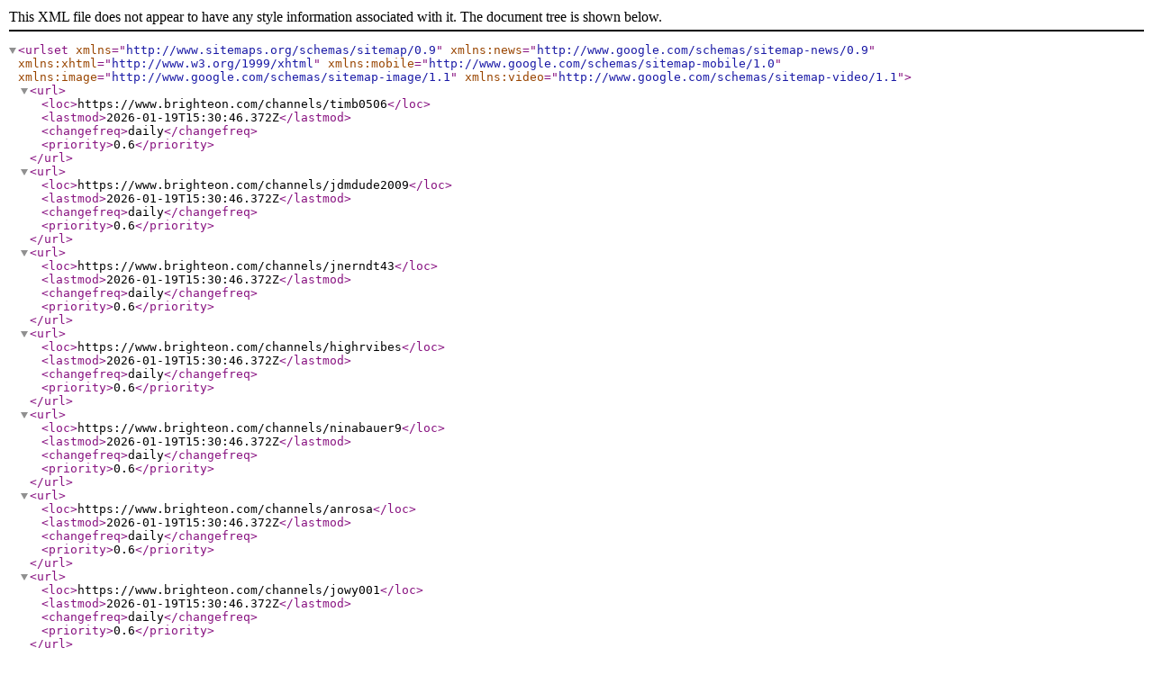

--- FILE ---
content_type: text/xml
request_url: https://www.brighteon.com/channel-sitemap.xml/3290
body_size: 602
content:
<?xml version="1.0" encoding="UTF-8"?>
<urlset xmlns="http://www.sitemaps.org/schemas/sitemap/0.9" xmlns:news="http://www.google.com/schemas/sitemap-news/0.9" xmlns:xhtml="http://www.w3.org/1999/xhtml" xmlns:mobile="http://www.google.com/schemas/sitemap-mobile/1.0" xmlns:image="http://www.google.com/schemas/sitemap-image/1.1" xmlns:video="http://www.google.com/schemas/sitemap-video/1.1">
<url><loc>https://www.brighteon.com/channels/timb0506</loc><lastmod>2026-01-19T15:30:46.372Z</lastmod><changefreq>daily</changefreq><priority>0.6</priority></url>
<url><loc>https://www.brighteon.com/channels/jdmdude2009</loc><lastmod>2026-01-19T15:30:46.372Z</lastmod><changefreq>daily</changefreq><priority>0.6</priority></url>
<url><loc>https://www.brighteon.com/channels/jnerndt43</loc><lastmod>2026-01-19T15:30:46.372Z</lastmod><changefreq>daily</changefreq><priority>0.6</priority></url>
<url><loc>https://www.brighteon.com/channels/highrvibes</loc><lastmod>2026-01-19T15:30:46.372Z</lastmod><changefreq>daily</changefreq><priority>0.6</priority></url>
<url><loc>https://www.brighteon.com/channels/ninabauer9</loc><lastmod>2026-01-19T15:30:46.372Z</lastmod><changefreq>daily</changefreq><priority>0.6</priority></url>
<url><loc>https://www.brighteon.com/channels/anrosa</loc><lastmod>2026-01-19T15:30:46.372Z</lastmod><changefreq>daily</changefreq><priority>0.6</priority></url>
<url><loc>https://www.brighteon.com/channels/jowy001</loc><lastmod>2026-01-19T15:30:46.372Z</lastmod><changefreq>daily</changefreq><priority>0.6</priority></url>
<url><loc>https://www.brighteon.com/channels/scissortail</loc><lastmod>2026-01-19T15:30:46.372Z</lastmod><changefreq>daily</changefreq><priority>0.6</priority></url>
<url><loc>https://www.brighteon.com/channels/mishie1204</loc><lastmod>2026-01-19T15:30:46.372Z</lastmod><changefreq>daily</changefreq><priority>0.6</priority></url>
<url><loc>https://www.brighteon.com/channels/prnesbitt</loc><lastmod>2026-01-19T15:30:46.372Z</lastmod><changefreq>daily</changefreq><priority>0.6</priority></url>
<url><loc>https://www.brighteon.com/channels/dms01977</loc><lastmod>2026-01-19T15:30:46.372Z</lastmod><changefreq>daily</changefreq><priority>0.6</priority></url>
<url><loc>https://www.brighteon.com/channels/phantenon</loc><lastmod>2026-01-19T15:30:46.372Z</lastmod><changefreq>daily</changefreq><priority>0.6</priority></url>
<url><loc>https://www.brighteon.com/channels/moss1911</loc><lastmod>2026-01-19T15:30:46.372Z</lastmod><changefreq>daily</changefreq><priority>0.6</priority></url>
<url><loc>https://www.brighteon.com/channels/freedommama85</loc><lastmod>2026-01-19T15:30:46.372Z</lastmod><changefreq>daily</changefreq><priority>0.6</priority></url>
<url><loc>https://www.brighteon.com/channels/lorigp</loc><lastmod>2026-01-19T15:30:46.372Z</lastmod><changefreq>daily</changefreq><priority>0.6</priority></url>
<url><loc>https://www.brighteon.com/channels/bethanyadoni</loc><lastmod>2026-01-19T15:30:46.372Z</lastmod><changefreq>daily</changefreq><priority>0.6</priority></url>
<url><loc>https://www.brighteon.com/channels/lionelporee</loc><lastmod>2026-01-19T15:30:46.372Z</lastmod><changefreq>daily</changefreq><priority>0.6</priority></url>
<url><loc>https://www.brighteon.com/channels/blb001</loc><lastmod>2026-01-19T15:30:46.372Z</lastmod><changefreq>daily</changefreq><priority>0.6</priority></url>
<url><loc>https://www.brighteon.com/channels/tfrentz</loc><lastmod>2026-01-19T15:30:46.372Z</lastmod><changefreq>daily</changefreq><priority>0.6</priority></url>
<url><loc>https://www.brighteon.com/channels/keith4570</loc><lastmod>2026-01-19T15:30:46.372Z</lastmod><changefreq>daily</changefreq><priority>0.6</priority></url>
<url><loc>https://www.brighteon.com/channels/saint14</loc><lastmod>2026-01-19T15:30:46.372Z</lastmod><changefreq>daily</changefreq><priority>0.6</priority></url>
<url><loc>https://www.brighteon.com/channels/ehyde111</loc><lastmod>2026-01-19T15:30:46.372Z</lastmod><changefreq>daily</changefreq><priority>0.6</priority></url>
<url><loc>https://www.brighteon.com/channels/gnostic</loc><lastmod>2026-01-19T15:30:46.372Z</lastmod><changefreq>daily</changefreq><priority>0.6</priority></url>
<url><loc>https://www.brighteon.com/channels/janeyb</loc><lastmod>2026-01-19T15:30:46.372Z</lastmod><changefreq>daily</changefreq><priority>0.6</priority></url>
<url><loc>https://www.brighteon.com/channels/smorals</loc><lastmod>2026-01-19T15:30:46.372Z</lastmod><changefreq>daily</changefreq><priority>0.6</priority></url>
<url><loc>https://www.brighteon.com/channels/emdordje</loc><lastmod>2026-01-19T15:30:46.372Z</lastmod><changefreq>daily</changefreq><priority>0.6</priority></url>
<url><loc>https://www.brighteon.com/channels/tomkirks7</loc><lastmod>2026-01-19T15:30:46.372Z</lastmod><changefreq>daily</changefreq><priority>0.6</priority></url>
<url><loc>https://www.brighteon.com/channels/garzaney</loc><lastmod>2026-01-19T15:30:46.372Z</lastmod><changefreq>daily</changefreq><priority>0.6</priority></url>
<url><loc>https://www.brighteon.com/channels/thinkiing</loc><lastmod>2026-01-19T15:30:46.372Z</lastmod><changefreq>daily</changefreq><priority>0.6</priority></url>
<url><loc>https://www.brighteon.com/channels/cbrickner</loc><lastmod>2026-01-19T15:30:46.372Z</lastmod><changefreq>daily</changefreq><priority>0.6</priority></url>
<url><loc>https://www.brighteon.com/channels/mclif2</loc><lastmod>2026-01-19T15:30:46.372Z</lastmod><changefreq>daily</changefreq><priority>0.6</priority></url>
<url><loc>https://www.brighteon.com/channels/hanzo302</loc><lastmod>2026-01-19T15:30:46.372Z</lastmod><changefreq>daily</changefreq><priority>0.6</priority></url>
<url><loc>https://www.brighteon.com/channels/palmersmash</loc><lastmod>2026-01-19T15:30:46.372Z</lastmod><changefreq>daily</changefreq><priority>0.6</priority></url>
<url><loc>https://www.brighteon.com/channels/runnerdi</loc><lastmod>2026-01-19T15:30:46.372Z</lastmod><changefreq>daily</changefreq><priority>0.6</priority></url>
<url><loc>https://www.brighteon.com/channels/edith1</loc><lastmod>2026-01-19T15:30:46.372Z</lastmod><changefreq>daily</changefreq><priority>0.6</priority></url>
<url><loc>https://www.brighteon.com/channels/fallcabal</loc><lastmod>2026-01-19T15:30:46.372Z</lastmod><changefreq>daily</changefreq><priority>0.6</priority></url>
<url><loc>https://www.brighteon.com/channels/sandystone</loc><lastmod>2026-01-19T15:30:46.372Z</lastmod><changefreq>daily</changefreq><priority>0.6</priority></url>
<url><loc>https://www.brighteon.com/channels/zcorwitz</loc><lastmod>2026-01-19T15:30:46.372Z</lastmod><changefreq>daily</changefreq><priority>0.6</priority></url>
<url><loc>https://www.brighteon.com/channels/alexa60</loc><lastmod>2026-01-19T15:30:46.372Z</lastmod><changefreq>daily</changefreq><priority>0.6</priority></url>
<url><loc>https://www.brighteon.com/channels/rolhein</loc><lastmod>2026-01-19T15:30:46.372Z</lastmod><changefreq>daily</changefreq><priority>0.6</priority></url>
<url><loc>https://www.brighteon.com/channels/dxquandt</loc><lastmod>2026-01-19T15:30:46.372Z</lastmod><changefreq>daily</changefreq><priority>0.6</priority></url>
<url><loc>https://www.brighteon.com/channels/searcheroftruth</loc><lastmod>2026-01-19T15:30:46.372Z</lastmod><changefreq>daily</changefreq><priority>0.6</priority></url>
<url><loc>https://www.brighteon.com/channels/tooppy</loc><lastmod>2026-01-19T15:30:46.372Z</lastmod><changefreq>daily</changefreq><priority>0.6</priority></url>
<url><loc>https://www.brighteon.com/channels/turris</loc><lastmod>2026-01-19T15:30:46.372Z</lastmod><changefreq>daily</changefreq><priority>0.6</priority></url>
<url><loc>https://www.brighteon.com/channels/libertysavage</loc><lastmod>2026-01-19T15:30:46.372Z</lastmod><changefreq>daily</changefreq><priority>0.6</priority></url>
<url><loc>https://www.brighteon.com/channels/eddieisez</loc><lastmod>2026-01-19T15:30:46.372Z</lastmod><changefreq>daily</changefreq><priority>0.6</priority></url>
<url><loc>https://www.brighteon.com/channels/diewahrheit</loc><lastmod>2026-01-19T15:30:46.372Z</lastmod><changefreq>daily</changefreq><priority>0.6</priority></url>
<url><loc>https://www.brighteon.com/channels/janass</loc><lastmod>2026-01-19T15:30:46.372Z</lastmod><changefreq>daily</changefreq><priority>0.6</priority></url>
<url><loc>https://www.brighteon.com/channels/seersgb</loc><lastmod>2026-01-19T15:30:46.372Z</lastmod><changefreq>daily</changefreq><priority>0.6</priority></url>
<url><loc>https://www.brighteon.com/channels/carolopayson</loc><lastmod>2026-01-19T15:30:46.372Z</lastmod><changefreq>daily</changefreq><priority>0.6</priority></url>
<url><loc>https://www.brighteon.com/channels/vanessal</loc><lastmod>2026-01-19T15:30:46.372Z</lastmod><changefreq>daily</changefreq><priority>0.6</priority></url>
<url><loc>https://www.brighteon.com/channels/kitkirjarand</loc><lastmod>2026-01-19T15:30:46.372Z</lastmod><changefreq>daily</changefreq><priority>0.6</priority></url>
<url><loc>https://www.brighteon.com/channels/dommy14</loc><lastmod>2026-01-19T15:30:46.372Z</lastmod><changefreq>daily</changefreq><priority>0.6</priority></url>
<url><loc>https://www.brighteon.com/channels/tetsuo</loc><lastmod>2026-01-19T15:30:46.372Z</lastmod><changefreq>daily</changefreq><priority>0.6</priority></url>
<url><loc>https://www.brighteon.com/channels/lukylad</loc><lastmod>2026-01-19T15:30:46.372Z</lastmod><changefreq>daily</changefreq><priority>0.6</priority></url>
<url><loc>https://www.brighteon.com/channels/airnsun</loc><lastmod>2026-01-19T15:30:46.372Z</lastmod><changefreq>daily</changefreq><priority>0.6</priority></url>
<url><loc>https://www.brighteon.com/channels/strawhat</loc><lastmod>2026-01-19T15:30:46.372Z</lastmod><changefreq>daily</changefreq><priority>0.6</priority></url>
<url><loc>https://www.brighteon.com/channels/panos1</loc><lastmod>2026-01-19T15:30:46.372Z</lastmod><changefreq>daily</changefreq><priority>0.6</priority></url>
<url><loc>https://www.brighteon.com/channels/ocanono</loc><lastmod>2026-01-19T15:30:46.372Z</lastmod><changefreq>daily</changefreq><priority>0.6</priority></url>
<url><loc>https://www.brighteon.com/channels/smileskeeper</loc><lastmod>2026-01-19T15:30:46.372Z</lastmod><changefreq>daily</changefreq><priority>0.6</priority></url>
</urlset>